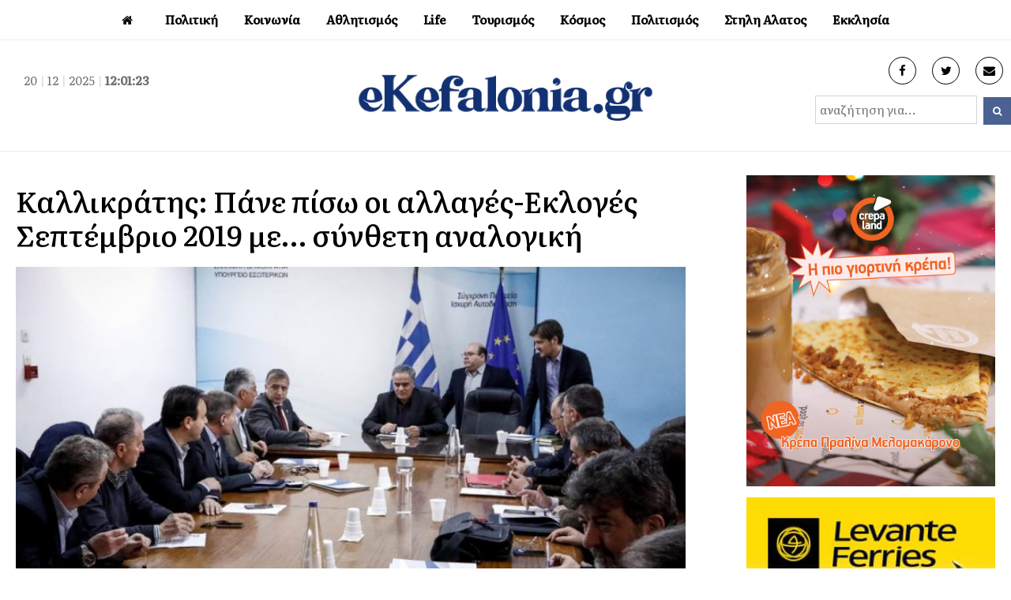

--- FILE ---
content_type: text/html; charset=utf-8
request_url: https://www.google.com/recaptcha/api2/aframe
body_size: 264
content:
<!DOCTYPE HTML><html><head><meta http-equiv="content-type" content="text/html; charset=UTF-8"></head><body><script nonce="TwiHmyk_u9PSPrw8uC6flQ">/** Anti-fraud and anti-abuse applications only. See google.com/recaptcha */ try{var clients={'sodar':'https://pagead2.googlesyndication.com/pagead/sodar?'};window.addEventListener("message",function(a){try{if(a.source===window.parent){var b=JSON.parse(a.data);var c=clients[b['id']];if(c){var d=document.createElement('img');d.src=c+b['params']+'&rc='+(localStorage.getItem("rc::a")?sessionStorage.getItem("rc::b"):"");window.document.body.appendChild(d);sessionStorage.setItem("rc::e",parseInt(sessionStorage.getItem("rc::e")||0)+1);localStorage.setItem("rc::h",'1766232081878');}}}catch(b){}});window.parent.postMessage("_grecaptcha_ready", "*");}catch(b){}</script></body></html>